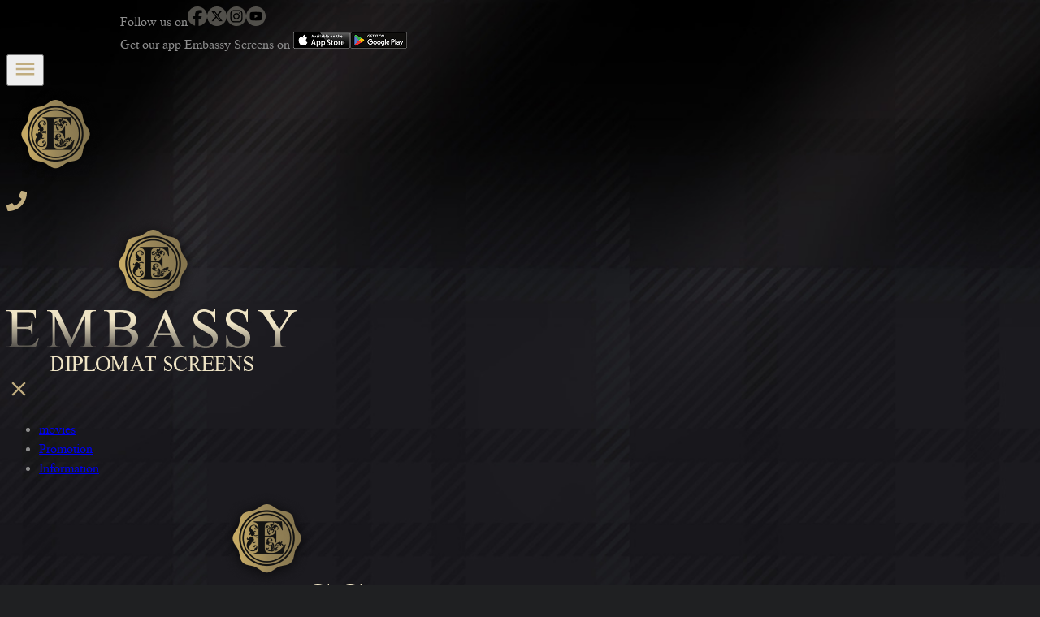

--- FILE ---
content_type: text/html
request_url: http://embassycineplex.com/comingsoon/2574/ABOUT-MY-FATHER
body_size: 784
content:
<!doctype html>
<html lang="en">
  <head>
    <meta charset="UTF-8" />
    <link rel="icon" type="image/svg+xml" href="/images/home/icon.png" />
    <meta name="viewport" content="width=device-width, initial-scale=1.0" />
    <!-- Google tag (gtag.js) -->
<!-- <script async src="https://www.googletagmanager.com/gtag/js?id=G-D4VRZSE7NL"></script>
<script>
  window.dataLayer = window.dataLayer || [];
  function gtag(){dataLayer.push(arguments);}
  gtag('js', new Date());

  gtag('config', 'G-D4VRZSE7NL');
</script> -->
    <title>Embassy Diplomat Screens</title>
    <script type="module" crossorigin src="/assets/index-gnZKMU9B.js"></script>
    <link rel="stylesheet" crossorigin href="/assets/index-DHhWoNd-.css">
  </head>
  <body>
    <div id="root"></div>
  </body>
</html>
